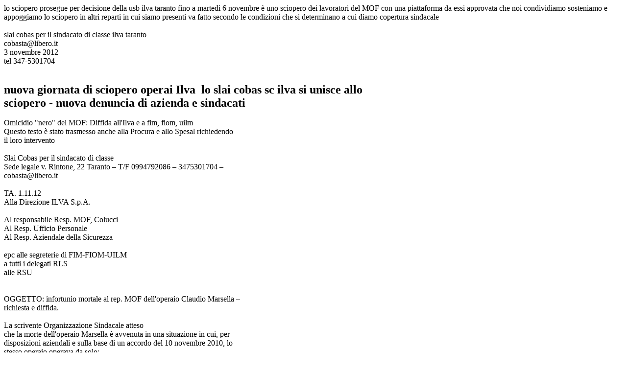

--- FILE ---
content_type: text/html
request_url: http://www.slaicobasmarghera.org/comunicatiIlva-scioperomof.htm
body_size: 3551
content:
<html>

<head>
<meta http-equiv="Content-Language" content="it">
<meta name="GENERATOR" content="Microsoft FrontPage 5.0">
<meta name="ProgId" content="FrontPage.Editor.Document">
<meta http-equiv="Content-Type" content="text/html; charset=windows-1252">
<title>Nuova pagina 1</title>
</head>

<body>

<p dir="ltr">lo sciopero prosegue per decisione della usb ilva taranto fino a 
martedì 6 novembre è uno sciopero dei lavoratori del MOF con una piattaforma da 
essi approvata che noi condividiamo sosteniamo e appoggiamo lo sciopero in altri 
reparti in cui siamo presenti va fatto secondo le condizioni che si determinano 
a cui diamo copertura sindacale<br>
<br>
slai cobas per il sindacato di classe ilva taranto<br>
cobasta@libero.it<br>
3 novembre 2012<br>
tel 347-5301704<br>
<br>
<br>
<b><font size="5">nuova giornata di sciopero operai Ilva&nbsp; lo slai cobas sc ilva 
si unisce allo<br>
sciopero - nuova denuncia di azienda e sindacati</font></b><br>
<br>
Omicidio &quot;nero&quot; del MOF: Diffida all'Ilva e a fim, fiom, uilm<br>
Questo testo è stato trasmesso anche alla Procura e allo Spesal richiedendo<br>
il loro intervento<br>
<br>
Slai Cobas per il sindacato di classe<br>
Sede legale v. Rintone, 22 Taranto – T/F 0994792086 – 3475301704 –<br>
cobasta@libero.it<br>
<br>
TA. 1.11.12<br>
Alla Direzione ILVA S.p.A.<br>
<br>
Al responsabile Resp. MOF, Colucci<br>
Al Resp. Ufficio Personale<br>
Al Resp. Aziendale della Sicurezza<br>
<br>
epc alle segreterie di FIM-FIOM-UILM<br>
a tutti i delegati RLS<br>
alle RSU<br>
<br>
<br>
OGGETTO: infortunio mortale al rep. MOF dell'operaio Claudio Marsella –<br>
richiesta e diffida.<br>
<br>
La scrivente Organizzazione Sindacale atteso<br>
che la morte dell'operaio Marsella è avvenuta in una situazione in cui, per<br>
disposizioni aziendali e sulla base di un accordo del 10 novembre 2010, lo<br>
stesso operaio operava da solo;<br>
che questa condizione di lavoro ha certamente influito nella rapidità dei<br>
tempi di soccorso;<br>
che lo stato di inefficienza degli impianti, dei locomotori del MOF mette a<br>
rischio la sicurezza dei lavoratori;<br>
<br>
CHIEDE<br>
<br>
che codesta Azienda non faccia più operare da soli i lavoratori nelle<br>
operazioni di manovra nel MOF, ripristinando, come avveniva prima del citato<br>
accordo, la presenza di più operatori;<br>
che venga, quindi, annullato e rivisto l'accordo del 10.11.12;<br>
che si proceda ad una manutenzione degli impianti e dei mezzi.<br>
<br>
DIFFIDA<br>
<br>
ad attuare quanto sopra da subito, dando assicurazione alla scrivente O.S.<br>
Lo Slai cobas fa inoltre presente che, ai sensi del TU 81 sulla sicurezza<br>
(ex art. 14 L.626) gli operai sono autorizzati in caso di pericolo di astenersi<br>
dall'operazione lavorativa o a prendere misure per evitare le conseguenze di<br>
tale pericolo, senza subire pregiudizio per tale azione,<br>
e che conseguentemente a quanto sopra, la scrivente O.S. ha comunicato agli<br>
operai del MOF la loro legittimità ad astenersi, se soli, dall'operazione di<br>
manovra dei locomotori, previa comunicazione al responsabile del Mof, in<br>
attesa che codesta azienda provveda a inviare altro operatore.<br>
<br>
La scrivente O.S. diffida Fim, Fiom, Uilm, i delegati e Rls del MOF a<br>
procedere per quanto di loro competenza per:<br>
revocare la firma del verbale del 10 novembre 2010;<br>
Verificare che l'azienda metta fine alla pratica di un solo operatore;<br>
verificare lo stato dei locomotori;<br>
tutelare i lavoratori che, ai sensi della TU 81 sulla sicurezza, chiedano di<br>
non operare da soli e in situazioni di pericoli.<br>
<br>
per Slai cobas per il sindacato di classe Taranto<br>
&nbsp;coordinatore provinciale<br>
Ernesto Palatrasio<br>
<br>
per com. 74121 Taranto via Rintone, 22 - <a href="mailto:cobasta@libero.it">
cobasta@libero.it</a> – T/F<br>
0994792086 -<br>
347530170<br>
Pubblicato da tarantocontro a 15:23 Nessun commento:<br>
Invia tramite emailPostalo sul blogCondividi su TwitterCondividi su Facebook<br>
<br>
<b><font size="5">Anche lo Slai cobas Ilva indice lo sciopero</font></b></p>
<p dir="ltr">Slai Cobas per il sindacato di classe<br>
Sede legale v. Rintone, 22 Taranto – T/F 0994792086 – 3475301704 –<br>
cobasta@libero.it<br>
TA. 2.11.12<br>
Spett.le Direzione ILVA S.p.A.<br>
Al responsabile Resp. MOF, Colucci<br>
Al Resp. Ufficio Personale<br>
Al Sig. PREFETTO di Taranto<br>
OGGETTO: indizione sciopero – legge 300/70.<br>
La scrivente Organizzazione Sindacale comunica che dalle ore 7 di questa<br>
mattina, 2 novembre 2012 e fino alle ore 7 di sabato 3 novembre 2012, è<br>
indetto lo sciopero dei lavoratori dello stabilimento Ilva Spa di Taranto, con<br>
astensione dal lavoro di 8 ore in tutti i turni lavorativi.<br>
Scopo e obiettivi dello sciopero, proclamato a seguito dell'infortunio<br>
mortale avvenuto nel MOF, sono i seguenti:<br>
- che codesta Azienda non faccia più operare da soli i lavoratori nelle<br>
operazioni di manovra nel MOF, ripristinando, come avveniva prima<br>
dell'accordo del 10 novembre 2010, la presenza di più operatori;<br>
- che venga, quindi, annullato e rivisto l'accordo del 10.11.10;<br>
- che si proceda ad una manutenzione degli impianti e dei locomotori.<br>
Questo sciopero si unisce all'astensione già in corso e già regolarmente<br>
comunicata da parte dell'Unione Sindacale di Base (USB).<br>
Per quanto riguarda le “comandate”, lo Slai cobas chiede a codesta Direzione<br>
aziendale di essere messa a conoscenza della necessità delle stesse ed è<br>
immediatamente a disposizione per verificare quanti e quali lavoratori<br>
devono entrare in fabbrica per essere di “comandata” - si comunica il numero di<br>
telefono a cui la responsabile dello Slai cobas può essere subito<br>
rintracciata:<br>
3475301704.</p>
<p dir="ltr"><br>
Si fa presente che ai sensi dell'art. 28 dello Statuto dei lavoratori nessun<br>
operaio che aderisca allo sciopero deve subire limitazioni o essere oggetto<br>
di interventi disciplinari per aver esercitato questo diritto tutelato da leggi<br>
e Costituzione.<br>
La scrivente O.S. chiede un incontro nel più breve tempo possibile per<br>
affrontare i punti sopra indicati; tanto nell'interesse di tutti finchè<br>
prosegua lo stato di agitazione.<br>
Slai cobas per il sindacato di classe Taranto<br>
coordin. provinciale<br>
Calderazzi Margherita<br>
per com. 74121 Taranto via Rintone, 22 - <a href="mailto:cobasta@libero.it">
cobasta@libero.it</a> – T/F<br>
0994792086 -<br>
347530170<br>
&nbsp;</p>
<div>
  1-11-2012</div>
<p><b><font size="5">con gli operai Ilva in sciopero,ma no alle sciocchezze di 
usb</font></b></p>
<p>Lo Slai cobas per il sindacato di classe Ilva<br>
&nbsp;appoggia e si unisce agli operai che da ieri stanno proseguendo lo 
sciopero <br>
&nbsp;indetto dall'Usb, contro il nuovo maledetto infortunio sul lavoro che ha
<br>
&nbsp;stroncato la vita a Claudio Marsella, giovane operaio di 29 anni del rep 
MOF, e <br>
&nbsp;che pretendono di porre fine alle condizioni di lavoro del Mof e agli 
accordi <br>
&nbsp;che hanno permesso questa morte; <br>
&nbsp;è d'accordo con l'Usb sulla denuncia del ruolo di Fim, fiom e Uilm e delle
<br>
&nbsp;attuali Rsu, e appoggia la denuncia contro i comportamenti antisindacali e
<br>
&nbsp;antisciopero ricattatori e terroristici portati avanti ieri dall'azienda e 
dai <br>
&nbsp;sindacati confederali - stesso atteggiamento che da tempo Ilva e OO.SS <br>
&nbsp;perseguono nei confronti dello Slai cobas Ilva e degli operai iscritti,<br>
&nbsp;<br>
&nbsp;nello stesso tempo diciamo chiaramente che non siamo affatto d'accordo con
<br>
&nbsp;alcune delle parole d'ordini che l'Usb scrive a sostegno di questo 
sciopero: la <br>
&nbsp;nazionalizzazione dell’Ilva, la piena garanzia del reddito per tutti i <br>
&nbsp;lavoratori sino alla bonifica dello stabilimento e del territorio.<br>
&nbsp;Queste sono richieste sbagliate, inconcludenti e illusorie. Deviano dalla
<br>
&nbsp;&quot;guerra di classe&quot; che gli operai, tutti, devono fare contro Riva e il 
governo <br>
&nbsp;per la messa a norma, vera e subito, degli impianti, con la difesa dei 
posti di <br>
&nbsp;lavoro, della salute e della vita - non ci sarà nessuna nazionalizzazione, 
nè <br>
&nbsp;quando l'Ilva era pubblica ha mai difeso la salute e la vita degli operai; 
non <br>
&nbsp;ci sarà nessuna garanzia di reddito ma solo migliaia di disoccupati in più 
a <br>
&nbsp;Taranto insieme ad una &quot;mega nuova Bagnoli&quot; che non ha salvaguardato nè
<br>
&nbsp;ambiente nè lavoro.<br>
&nbsp;La serietà e la gravità della situazione per gli operai Ilva e ditte non
<br>
&nbsp;richiede queste &quot;sciocchezze&quot;!<br>
&nbsp;D'altra parte, gli operai Ilva, anche gli operai che stanno partecipando 
allo <br>
&nbsp;sciopero indetto da l'Usb, non chiedono affatto nè lottano per queste 
cose, ma <br>
&nbsp;per ottenere difesa del lavoro in Ilva, sicurezza e salute.<br>
&nbsp;<br>
&nbsp;Slai cobas per il sindacato di classe Ilva <br>
&nbsp;</p>

</body>

</html>
